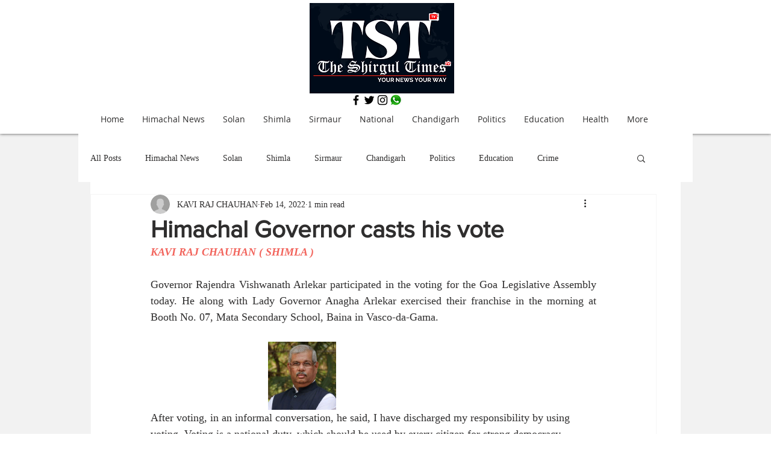

--- FILE ---
content_type: text/css; charset=utf-8
request_url: https://www.theshirgultimes.com/_serverless/pro-gallery-css-v4-server/layoutCss?ver=2&id=9d36h-not-scoped&items=3527_1080_1080&container=567_350_323_720&options=gallerySizeType:px%7CenableInfiniteScroll:true%7CtitlePlacement:SHOW_ON_HOVER%7CgridStyle:1%7CimageMargin:5%7CgalleryLayout:2%7CisVertical:true%7CnumberOfImagesPerRow:3%7CgallerySizePx:300%7CcubeRatio:1%7CcubeType:fill%7CgalleryThumbnailsAlignment:none
body_size: -235
content:
#pro-gallery-9d36h-not-scoped [data-hook="item-container"][data-idx="0"].gallery-item-container{opacity: 1 !important;display: block !important;transition: opacity .2s ease !important;top: 0px !important;left: 0px !important;right: auto !important;height: 113px !important;width: 113px !important;} #pro-gallery-9d36h-not-scoped [data-hook="item-container"][data-idx="0"] .gallery-item-common-info-outer{height: 100% !important;} #pro-gallery-9d36h-not-scoped [data-hook="item-container"][data-idx="0"] .gallery-item-common-info{height: 100% !important;width: 100% !important;} #pro-gallery-9d36h-not-scoped [data-hook="item-container"][data-idx="0"] .gallery-item-wrapper{width: 113px !important;height: 113px !important;margin: 0 !important;} #pro-gallery-9d36h-not-scoped [data-hook="item-container"][data-idx="0"] .gallery-item-content{width: 113px !important;height: 113px !important;margin: 0px 0px !important;opacity: 1 !important;} #pro-gallery-9d36h-not-scoped [data-hook="item-container"][data-idx="0"] .gallery-item-hover{width: 113px !important;height: 113px !important;opacity: 1 !important;} #pro-gallery-9d36h-not-scoped [data-hook="item-container"][data-idx="0"] .item-hover-flex-container{width: 113px !important;height: 113px !important;margin: 0px 0px !important;opacity: 1 !important;} #pro-gallery-9d36h-not-scoped [data-hook="item-container"][data-idx="0"] .gallery-item-wrapper img{width: 100% !important;height: 100% !important;opacity: 1 !important;} #pro-gallery-9d36h-not-scoped .pro-gallery-prerender{height:113px !important;}#pro-gallery-9d36h-not-scoped {height:113px !important; width:350px !important;}#pro-gallery-9d36h-not-scoped .pro-gallery-margin-container {height:113px !important;}#pro-gallery-9d36h-not-scoped .pro-gallery {height:113px !important; width:350px !important;}#pro-gallery-9d36h-not-scoped .pro-gallery-parent-container {height:113px !important; width:355px !important;}